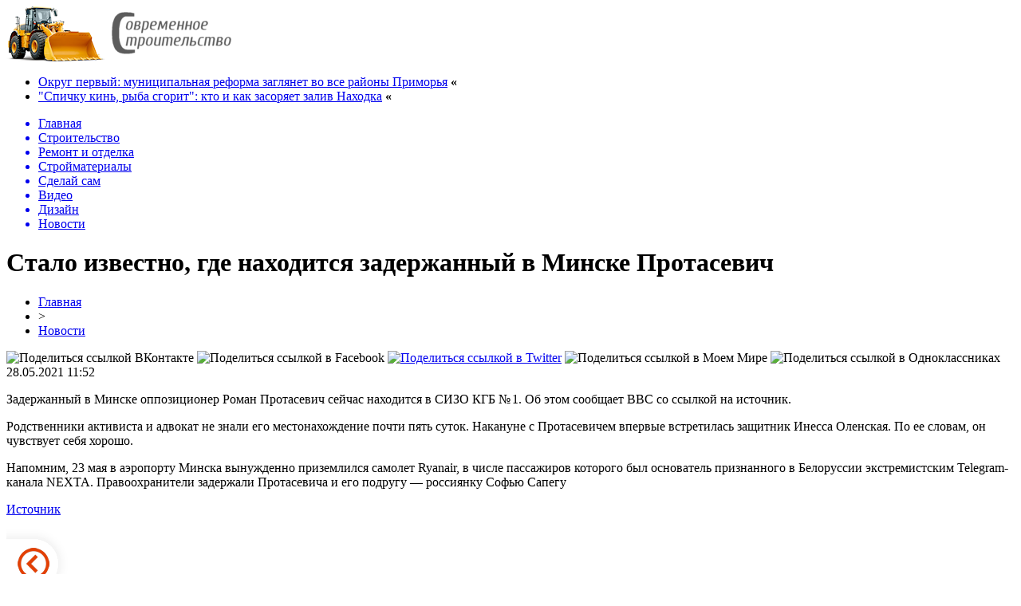

--- FILE ---
content_type: text/html; charset=UTF-8
request_url: http://gryzhainform.ru/stalo-izvestno-gde-naxoditsya-zaderzhannyj-v-minske-protasevich/
body_size: 7180
content:
<!DOCTYPE html PUBLIC "-//W3C//DTD XHTML 1.0 Transitional//EN" "http://www.w3.org/TR/xhtml1/DTD/xhtml1-transitional.dtd">
<html xmlns="http://www.w3.org/1999/xhtml">
<head>
<meta http-equiv="Content-Type" content="text/html; charset=utf-8" />

<title>Стало известно, где находится задержанный в Минске Протасевич</title>
<meta name="description" content="Задержанный в Минске оппозиционер Роман Протасевич сейчас находится в СИЗО КГБ № 1. Об этом сообщает BBC со ссылкой на источник. Родственники активиста и адвокат не знали его местонахождение почти пять суток. Накануне с Протасевичем впервые встретилась защитник Инесса Оленская. По ее словам, он чувствует себя хорошо." />

<link rel="Shortcut Icon" href="http://gryzhainform.ru/favicon.png" type="image/x-icon" />
<link rel="stylesheet" href="http://gryzhainform.ru/wp-content/themes/building/style.css" type="text/css" />
<script src="//ajax.googleapis.com/ajax/libs/jquery/2.1.4/jquery.min.js"></script>
<link href='http://fonts.googleapis.com/css?family=Cuprum:400,400italic&subset=cyrillic' rel='stylesheet' type='text/css'><meta name='robots' content='max-image-preview:large' />
<style id='classic-theme-styles-inline-css' type='text/css'>
/*! This file is auto-generated */
.wp-block-button__link{color:#fff;background-color:#32373c;border-radius:9999px;box-shadow:none;text-decoration:none;padding:calc(.667em + 2px) calc(1.333em + 2px);font-size:1.125em}.wp-block-file__button{background:#32373c;color:#fff;text-decoration:none}
</style>
<style id='global-styles-inline-css' type='text/css'>
body{--wp--preset--color--black: #000000;--wp--preset--color--cyan-bluish-gray: #abb8c3;--wp--preset--color--white: #ffffff;--wp--preset--color--pale-pink: #f78da7;--wp--preset--color--vivid-red: #cf2e2e;--wp--preset--color--luminous-vivid-orange: #ff6900;--wp--preset--color--luminous-vivid-amber: #fcb900;--wp--preset--color--light-green-cyan: #7bdcb5;--wp--preset--color--vivid-green-cyan: #00d084;--wp--preset--color--pale-cyan-blue: #8ed1fc;--wp--preset--color--vivid-cyan-blue: #0693e3;--wp--preset--color--vivid-purple: #9b51e0;--wp--preset--gradient--vivid-cyan-blue-to-vivid-purple: linear-gradient(135deg,rgba(6,147,227,1) 0%,rgb(155,81,224) 100%);--wp--preset--gradient--light-green-cyan-to-vivid-green-cyan: linear-gradient(135deg,rgb(122,220,180) 0%,rgb(0,208,130) 100%);--wp--preset--gradient--luminous-vivid-amber-to-luminous-vivid-orange: linear-gradient(135deg,rgba(252,185,0,1) 0%,rgba(255,105,0,1) 100%);--wp--preset--gradient--luminous-vivid-orange-to-vivid-red: linear-gradient(135deg,rgba(255,105,0,1) 0%,rgb(207,46,46) 100%);--wp--preset--gradient--very-light-gray-to-cyan-bluish-gray: linear-gradient(135deg,rgb(238,238,238) 0%,rgb(169,184,195) 100%);--wp--preset--gradient--cool-to-warm-spectrum: linear-gradient(135deg,rgb(74,234,220) 0%,rgb(151,120,209) 20%,rgb(207,42,186) 40%,rgb(238,44,130) 60%,rgb(251,105,98) 80%,rgb(254,248,76) 100%);--wp--preset--gradient--blush-light-purple: linear-gradient(135deg,rgb(255,206,236) 0%,rgb(152,150,240) 100%);--wp--preset--gradient--blush-bordeaux: linear-gradient(135deg,rgb(254,205,165) 0%,rgb(254,45,45) 50%,rgb(107,0,62) 100%);--wp--preset--gradient--luminous-dusk: linear-gradient(135deg,rgb(255,203,112) 0%,rgb(199,81,192) 50%,rgb(65,88,208) 100%);--wp--preset--gradient--pale-ocean: linear-gradient(135deg,rgb(255,245,203) 0%,rgb(182,227,212) 50%,rgb(51,167,181) 100%);--wp--preset--gradient--electric-grass: linear-gradient(135deg,rgb(202,248,128) 0%,rgb(113,206,126) 100%);--wp--preset--gradient--midnight: linear-gradient(135deg,rgb(2,3,129) 0%,rgb(40,116,252) 100%);--wp--preset--font-size--small: 13px;--wp--preset--font-size--medium: 20px;--wp--preset--font-size--large: 36px;--wp--preset--font-size--x-large: 42px;--wp--preset--spacing--20: 0.44rem;--wp--preset--spacing--30: 0.67rem;--wp--preset--spacing--40: 1rem;--wp--preset--spacing--50: 1.5rem;--wp--preset--spacing--60: 2.25rem;--wp--preset--spacing--70: 3.38rem;--wp--preset--spacing--80: 5.06rem;--wp--preset--shadow--natural: 6px 6px 9px rgba(0, 0, 0, 0.2);--wp--preset--shadow--deep: 12px 12px 50px rgba(0, 0, 0, 0.4);--wp--preset--shadow--sharp: 6px 6px 0px rgba(0, 0, 0, 0.2);--wp--preset--shadow--outlined: 6px 6px 0px -3px rgba(255, 255, 255, 1), 6px 6px rgba(0, 0, 0, 1);--wp--preset--shadow--crisp: 6px 6px 0px rgba(0, 0, 0, 1);}:where(.is-layout-flex){gap: 0.5em;}:where(.is-layout-grid){gap: 0.5em;}body .is-layout-flex{display: flex;}body .is-layout-flex{flex-wrap: wrap;align-items: center;}body .is-layout-flex > *{margin: 0;}body .is-layout-grid{display: grid;}body .is-layout-grid > *{margin: 0;}:where(.wp-block-columns.is-layout-flex){gap: 2em;}:where(.wp-block-columns.is-layout-grid){gap: 2em;}:where(.wp-block-post-template.is-layout-flex){gap: 1.25em;}:where(.wp-block-post-template.is-layout-grid){gap: 1.25em;}.has-black-color{color: var(--wp--preset--color--black) !important;}.has-cyan-bluish-gray-color{color: var(--wp--preset--color--cyan-bluish-gray) !important;}.has-white-color{color: var(--wp--preset--color--white) !important;}.has-pale-pink-color{color: var(--wp--preset--color--pale-pink) !important;}.has-vivid-red-color{color: var(--wp--preset--color--vivid-red) !important;}.has-luminous-vivid-orange-color{color: var(--wp--preset--color--luminous-vivid-orange) !important;}.has-luminous-vivid-amber-color{color: var(--wp--preset--color--luminous-vivid-amber) !important;}.has-light-green-cyan-color{color: var(--wp--preset--color--light-green-cyan) !important;}.has-vivid-green-cyan-color{color: var(--wp--preset--color--vivid-green-cyan) !important;}.has-pale-cyan-blue-color{color: var(--wp--preset--color--pale-cyan-blue) !important;}.has-vivid-cyan-blue-color{color: var(--wp--preset--color--vivid-cyan-blue) !important;}.has-vivid-purple-color{color: var(--wp--preset--color--vivid-purple) !important;}.has-black-background-color{background-color: var(--wp--preset--color--black) !important;}.has-cyan-bluish-gray-background-color{background-color: var(--wp--preset--color--cyan-bluish-gray) !important;}.has-white-background-color{background-color: var(--wp--preset--color--white) !important;}.has-pale-pink-background-color{background-color: var(--wp--preset--color--pale-pink) !important;}.has-vivid-red-background-color{background-color: var(--wp--preset--color--vivid-red) !important;}.has-luminous-vivid-orange-background-color{background-color: var(--wp--preset--color--luminous-vivid-orange) !important;}.has-luminous-vivid-amber-background-color{background-color: var(--wp--preset--color--luminous-vivid-amber) !important;}.has-light-green-cyan-background-color{background-color: var(--wp--preset--color--light-green-cyan) !important;}.has-vivid-green-cyan-background-color{background-color: var(--wp--preset--color--vivid-green-cyan) !important;}.has-pale-cyan-blue-background-color{background-color: var(--wp--preset--color--pale-cyan-blue) !important;}.has-vivid-cyan-blue-background-color{background-color: var(--wp--preset--color--vivid-cyan-blue) !important;}.has-vivid-purple-background-color{background-color: var(--wp--preset--color--vivid-purple) !important;}.has-black-border-color{border-color: var(--wp--preset--color--black) !important;}.has-cyan-bluish-gray-border-color{border-color: var(--wp--preset--color--cyan-bluish-gray) !important;}.has-white-border-color{border-color: var(--wp--preset--color--white) !important;}.has-pale-pink-border-color{border-color: var(--wp--preset--color--pale-pink) !important;}.has-vivid-red-border-color{border-color: var(--wp--preset--color--vivid-red) !important;}.has-luminous-vivid-orange-border-color{border-color: var(--wp--preset--color--luminous-vivid-orange) !important;}.has-luminous-vivid-amber-border-color{border-color: var(--wp--preset--color--luminous-vivid-amber) !important;}.has-light-green-cyan-border-color{border-color: var(--wp--preset--color--light-green-cyan) !important;}.has-vivid-green-cyan-border-color{border-color: var(--wp--preset--color--vivid-green-cyan) !important;}.has-pale-cyan-blue-border-color{border-color: var(--wp--preset--color--pale-cyan-blue) !important;}.has-vivid-cyan-blue-border-color{border-color: var(--wp--preset--color--vivid-cyan-blue) !important;}.has-vivid-purple-border-color{border-color: var(--wp--preset--color--vivid-purple) !important;}.has-vivid-cyan-blue-to-vivid-purple-gradient-background{background: var(--wp--preset--gradient--vivid-cyan-blue-to-vivid-purple) !important;}.has-light-green-cyan-to-vivid-green-cyan-gradient-background{background: var(--wp--preset--gradient--light-green-cyan-to-vivid-green-cyan) !important;}.has-luminous-vivid-amber-to-luminous-vivid-orange-gradient-background{background: var(--wp--preset--gradient--luminous-vivid-amber-to-luminous-vivid-orange) !important;}.has-luminous-vivid-orange-to-vivid-red-gradient-background{background: var(--wp--preset--gradient--luminous-vivid-orange-to-vivid-red) !important;}.has-very-light-gray-to-cyan-bluish-gray-gradient-background{background: var(--wp--preset--gradient--very-light-gray-to-cyan-bluish-gray) !important;}.has-cool-to-warm-spectrum-gradient-background{background: var(--wp--preset--gradient--cool-to-warm-spectrum) !important;}.has-blush-light-purple-gradient-background{background: var(--wp--preset--gradient--blush-light-purple) !important;}.has-blush-bordeaux-gradient-background{background: var(--wp--preset--gradient--blush-bordeaux) !important;}.has-luminous-dusk-gradient-background{background: var(--wp--preset--gradient--luminous-dusk) !important;}.has-pale-ocean-gradient-background{background: var(--wp--preset--gradient--pale-ocean) !important;}.has-electric-grass-gradient-background{background: var(--wp--preset--gradient--electric-grass) !important;}.has-midnight-gradient-background{background: var(--wp--preset--gradient--midnight) !important;}.has-small-font-size{font-size: var(--wp--preset--font-size--small) !important;}.has-medium-font-size{font-size: var(--wp--preset--font-size--medium) !important;}.has-large-font-size{font-size: var(--wp--preset--font-size--large) !important;}.has-x-large-font-size{font-size: var(--wp--preset--font-size--x-large) !important;}
.wp-block-navigation a:where(:not(.wp-element-button)){color: inherit;}
:where(.wp-block-post-template.is-layout-flex){gap: 1.25em;}:where(.wp-block-post-template.is-layout-grid){gap: 1.25em;}
:where(.wp-block-columns.is-layout-flex){gap: 2em;}:where(.wp-block-columns.is-layout-grid){gap: 2em;}
.wp-block-pullquote{font-size: 1.5em;line-height: 1.6;}
</style>
<script type="text/javascript" id="wp-postviews-cache-js-extra">
/* <![CDATA[ */
var viewsCacheL10n = {"admin_ajax_url":"http:\/\/gryzhainform.ru\/wp-admin\/admin-ajax.php","post_id":"50805"};
/* ]]> */
</script>
<script type="text/javascript" src="http://gryzhainform.ru/wp-content/plugins/post-views-counter-x/postviews-cache.js?ver=6.5.5" id="wp-postviews-cache-js"></script>
<link rel="canonical" href="http://gryzhainform.ru/stalo-izvestno-gde-naxoditsya-zaderzhannyj-v-minske-protasevich/" />
<link rel="alternate" type="application/json+oembed" href="http://gryzhainform.ru/wp-json/oembed/1.0/embed?url=http%3A%2F%2Fgryzhainform.ru%2Fstalo-izvestno-gde-naxoditsya-zaderzhannyj-v-minske-protasevich%2F" />
<link rel="alternate" type="text/xml+oembed" href="http://gryzhainform.ru/wp-json/oembed/1.0/embed?url=http%3A%2F%2Fgryzhainform.ru%2Fstalo-izvestno-gde-naxoditsya-zaderzhannyj-v-minske-protasevich%2F&#038;format=xml" />
</head>

<body>
<div id="preha"></div>

<div id="prewap">
<div id="wrapper">

	<div id="header">
		<div class="logo"><a href="http://gryzhainform.ru" title="Современное Строительство"><img src="http://gryzhainform.ru/img/logo.png" width="282" height="70" alt="Современное Строительство" /></a></div>
		<div class="zalogo">
			<ul>
								<li><a href="http://gryzhainform.ru/okrug-pervyj-municipalnaya-reforma-zaglyanet-vo-vse-rajony-primorya/">Округ первый: муниципальная реформа заглянет во все районы Приморья</a> <strong>&laquo;</strong></li>
								<li><a href="http://gryzhainform.ru/spichku-kin-ryba-sgorit-kto-i-kak-zasoryaet-zaliv-naxodka/">"Спичку кинь, рыба сгорит": кто и как засоряет залив Находка</a> <strong>&laquo;</strong></li>
							</ul>	
		</div>
	</div>


	<div class="menuhi">

	
	<div class="menu2">
		<ul>	

				<a href="http://gryzhainform.ru/"><li>Главная</li></a>
				
				<a href="http://gryzhainform.ru/stroitelstvo/"><li>Строительство</li></a>
				
				<a href="http://gryzhainform.ru/remont/"><li>Ремонт и отделка</li></a>
				
				<a href="http://gryzhainform.ru/vibor-materiala/"><li>Стройматериалы</li></a>
				
				<a href="http://gryzhainform.ru/sdelay-sam/"><li>Сделай сам</li></a>
				
				<a href="http://gryzhainform.ru/video/"><li>Видео</li></a>
				
				<a href="http://gryzhainform.ru/dizain/"><li>Дизайн</li></a>
				
				<a href="http://gryzhainform.ru/news/"><li class="current"><div class="strela">Новости</div></li></a>
		

		</ul>
	</div>
	
	

	
	</div>
	
</div>
</div>


<div id="bugatop"></div>
<div id="mblos">
<div id="wrapper">
	<div id="vkulleft" >
	
							<div id="novost">

				<h1>Стало известно, где находится задержанный в Минске Протасевич</h1>
				
				<div id="podzag">
					<div id="rubr"><div id="breadcrumb"><ul><li><a href="http://gryzhainform.ru">Главная</a></li><li>&gt;</li><li><a href="http://gryzhainform.ru/news/">Новости</a></li></ul></div></div>
					<!--noindex-->
					<div id="delilka">
	<img src="http://gryzhainform.ru/wp-content/themes/building/modules/soc/vk.png" width="18" height="18" title="Поделиться ссылкой ВКонтакте" style="cursor:pointer;" onclick="window.open('http://vkontakte.ru/share.php?url=http://gryzhainform.ru/stalo-izvestno-gde-naxoditsya-zaderzhannyj-v-minske-protasevich/','gener','width=500,height=400,top='+((screen.height-400)/2)+',left='+((screen.width-500)/2)+',toolbar=no,location=no,directories=no,status=no,menubar=no,scrollbars=no,resizable=no')" />
	<img src="http://gryzhainform.ru/wp-content/themes/building/modules/soc/fb.png" width="18" height="18" title="Поделиться ссылкой в Facebook" style="cursor:pointer;" onclick="window.open('http://www.facebook.com/sharer.php?u=http://gryzhainform.ru/stalo-izvestno-gde-naxoditsya-zaderzhannyj-v-minske-protasevich/','gener','width=500,height=400,top='+((screen.height-400)/2)+',left='+((screen.width-500)/2)+',toolbar=no,location=no,directories=no,status=no,menubar=no,scrollbars=no,resizable=no')" />
	<a href="http://gryzhainform.ru/red.php?http://twitter.com/home?status=Стало известно, где находится задержанный в Минске Протасевич - http://gryzhainform.ru/stalo-izvestno-gde-naxoditsya-zaderzhannyj-v-minske-protasevich/" target="_blank" rel="nofollow"><img src="http://gryzhainform.ru/wp-content/themes/building/modules/soc/tw.png" width="18" height="18" title="Поделиться ссылкой в Twitter" /></a>
	<img src="http://gryzhainform.ru/wp-content/themes/building/modules/soc/mm.png" width="18" height="18" title="Поделиться ссылкой в Моем Мире" style="cursor:pointer;" onclick="window.open('http://connect.mail.ru/share?share_url=http://gryzhainform.ru/stalo-izvestno-gde-naxoditsya-zaderzhannyj-v-minske-protasevich/','gener','width=512,height=332,top='+((screen.height-332)/2)+',left='+((screen.width-512)/2)+',toolbar=no,location=no,directories=no,status=no,menubar=no,scrollbars=no,resizable=no')" />
	<img src="http://gryzhainform.ru/wp-content/themes/building/modules/soc/od.png" width="18" height="18" title="Поделиться ссылкой в Одноклассниках" style="cursor:pointer;" onclick="window.open('http://www.odnoklassniki.ru/dk?st.cmd=addShare&st.s=0&st._surl==http://gryzhainform.ru/stalo-izvestno-gde-naxoditsya-zaderzhannyj-v-minske-protasevich/','gener','width=580,height=420,top='+((screen.height-420)/2)+',left='+((screen.width-580)/2)+',toolbar=no,location=no,directories=no,status=no,menubar=no,scrollbars=no,resizable=no')" />
</div>					<div id="datecont">28.05.2021 11:52</div>
					<!--/noindex-->
				</div>
					
		

				<div id="samtext">
																<p>Задержанный в Минске оппозиционер Роман Протасевич сейчас находится в СИЗО КГБ № 1. Об этом сообщает BBC со ссылкой на источник.</p>
<p>Родственники активиста и адвокат не знали его местонахождение почти пять суток. Накануне с Протасевичем впервые встретилась защитник Инесса Оленская. По ее словам, он чувствует себя хорошо.</p>
<p>Напомним, 23 мая в аэропорту Минска вынужденно приземлился самолет Ryanair, в числе пассажиров которого был основатель признанного в Белоруссии экстремистским Telegram-канала NEXTA. Правоохранители задержали Протасевича и его подругу — россиянку Софью Сапегу</p>
<p><!--noindex--><a href="http://gryzhainform.ru/red.php?https://tehnowar.ru/246088-Stalo-izvestnogde-nahoditsya-zaderghannyy-v-Minske-Protasevich.html" rel="nofollow noopener noreferrer" target="_blank">Источник</a><!--/noindex--></p>
					
		
					
									</div>
				
				


														<div class="bleft"><a href="http://gryzhainform.ru/okrug-pervyj-municipalnaya-reforma-zaglyanet-vo-vse-rajony-primorya/"><img src="http://gryzhainform.ru/img/bleft.png" width="77" height="86" alt="Предыдущая новость" title="Предыдущая новость" /></a></div>
								</div>
				
			

			<div id="podnovka">
				<div id="podeshe" class="misto" style="padding-bottom:20px;">
					<div class="mikar" style="border-radius: 0px 3px 3px 0px;">Читайте также</div>
					<ul>
										<li><a href="http://gryzhainform.ru/okrug-pervyj-municipalnaya-reforma-zaglyanet-vo-vse-rajony-primorya/">Округ первый: муниципальная реформа заглянет во все районы Приморья</a></li>
										<li><a href="http://gryzhainform.ru/spichku-kin-ryba-sgorit-kto-i-kak-zasoryaet-zaliv-naxodka/">"Спичку кинь, рыба сгорит": кто и как засоряет залив Находка</a></li>
										<li><a href="http://gryzhainform.ru/ocherednoj-tochechnyj-skandal/">Очередной точечный скандал</a></li>
										<li><a href="http://gryzhainform.ru/muzhchinam-ne-nuzhen-prazdnik/">Мужчинам не нужен праздник</a></li>
					
					</ul>
				</div>
			</div>


			<div style="text-align:center;margin-left:15px;margin-right:10px;margin-bottom:10px;margin-top:10px;font-size:11px;background-color:#f7f7f7;color:#b8b8b8;padding-left:10px;padding-right:10px;padding-bottom:1px;padding-top:1px;position:relative;border-radius:3px;width:660px;overflow:hidden;">
			<p>
						<a href="http://gryzhainform.ru/self-directed-repairs-of-the-honda-avancier-1/" style="color:#b8b8b8;text-decoration:none;">Self-Directed Repairs of the Honda Avancier 1: An Analysis of Reliability Compared to Competitors</a>
						<a href="http://gryzhainform.ru/podarok-dlya-zimnix-priklyuchenij-snegoxod-dlya-detej/" style="color:#b8b8b8;text-decoration:none;">Подарок для зимних приключений: снегоход для детей</a>
						<a href="http://gryzhainform.ru/bystrye-finansy-kak-poluchit-zajm-bez-procentov/" style="color:#b8b8b8;text-decoration:none;">Быстрые финансы: как получить займ без процентов</a>
						<a href="http://gryzhainform.ru/moskitnye-setki-yavlyayutsya-obyazatelnym-elementom/" style="color:#b8b8b8;text-decoration:none;">Москитные сетки являются обязательным элементом современных оконных систем</a>
						<a href="http://gryzhainform.ru/kak-zagolovki-i-oblozhki-vliyayut-na-ctr-na-youtube/" style="color:#b8b8b8;text-decoration:none;">Как заголовки и обложки влияют на CTR на YouTube</a>
						</p>
			</div>

			
		


</div>

	<div id="vkulright">

			<div id="vkul2">
				<div id="eshelka">
					<div class="moyzaf">Лента публикаций</div>
					<ul>
										<li><span>09:42</span> <a href="http://gryzhainform.ru/okrug-pervyj-municipalnaya-reforma-zaglyanet-vo-vse-rajony-primorya/">Округ первый: муниципальная реформа заглянет во все районы Приморья</a></li>
										<li><span>05:42</span> <a href="http://gryzhainform.ru/spichku-kin-ryba-sgorit-kto-i-kak-zasoryaet-zaliv-naxodka/">"Спичку кинь, рыба сгорит": кто и как засоряет залив Находка</a></li>
										<li><span>01:41</span> <a href="http://gryzhainform.ru/ocherednoj-tochechnyj-skandal/">Очередной точечный скандал</a></li>
										<li><span>21:31</span> <a href="http://gryzhainform.ru/muzhchinam-ne-nuzhen-prazdnik/">Мужчинам не нужен праздник</a></li>
										<li><span>17:31</span> <a href="http://gryzhainform.ru/zachem-vladivostoku-derevya/">Зачем Владивостоку деревья?</a></li>
										<li><span>13:31</span> <a href="http://gryzhainform.ru/zavershilsya-pervyj-etap-morskix-issledovanij-v-ramkax-proekta-arctic-connect/">Завершился первый этап морских исследований в рамках проекта Arctic Connect</a></li>
										<li><span>09:21</span> <a href="http://gryzhainform.ru/na-urovne-krizisa-incident-s-teatrom-kukol-pokazal-problemy-razvitiya/">"На уровне кризиса": инцидент с театром кукол показал проблемы развития</a></li>
										<li><span>21:11</span> <a href="http://gryzhainform.ru/vooruzhyonnye-naemniki-ne-puskayut-dokerov-v-vmtp/">Вооружённые наемники не пускают докеров в ВМТП</a></li>
										<li><span>17:02</span> <a href="http://gryzhainform.ru/nedvizhimost-vladivostoka-v-poiskax-sprosa/">Недвижимость Владивостока в поисках спроса</a></li>
										<li><span>13:01</span> <a href="http://gryzhainform.ru/regionam-dalnego-vostoka-vypisan-recept-razvitiya/">Регионам Дальнего Востока выписан рецепт развития</a></li>
										<li><span>08:51</span> <a href="http://gryzhainform.ru/ipotechnyj-azhiotazh-xoteli-kak-luchshe-poluchilos-kak-vsegda/">Ипотечный ажиотаж: Хотели как лучше, получилось как всегда</a></li>
										<li><span>04:41</span> <a href="http://gryzhainform.ru/revolyucionnaya-ideya/">Революционная идея</a></li>
										<li><span>00:32</span> <a href="http://gryzhainform.ru/kak-primore-otmetit-4-noyabrya-2020-goda/">Как Приморье отметит 4 ноября 2020 года</a></li>
										<li><span>20:31</span> <a href="http://gryzhainform.ru/dorogi-vladivostoka-plany-na-2021/">Дороги Владивостока: планы на 2021</a></li>
										<li><span>16:22</span> <a href="http://gryzhainform.ru/vo-floride-sravnyalos-kolichestvo-golosov-u-oboix-kandidatov-na-post-prezidenta-ssha/">Во Флориде сравнялось количество голосов у обоих кандидатов на пост президента США</a></li>
										<li><span>12:12</span> <a href="http://gryzhainform.ru/kandidaty-v-prezidenty-ssha-dyshat-drug-drugu-v-spiny/">Кандидаты в президенты США дышат друг-другу в спины</a></li>
										<li><span>08:12</span> <a href="http://gryzhainform.ru/shtat-odinokoj-zvezdy-i-kanzas-pereshli-na-storonu-trampa/">Штат "одинокой звезды" и Канзас перешли на сторону Трампа</a></li>
										<li><span>04:12</span> <a href="http://gryzhainform.ru/medicina-v-glubinke-stanovitsya-dostupnee/">Медицина в глубинке становится доступнее</a></li>
										<li><span>00:12</span> <a href="http://gryzhainform.ru/portoviki-vmtp-obratilis-k-putinu-za-podderzhkoj/">Портовики ВМТП обратились к Путину за поддержкой</a></li>
										<li><span>20:11</span> <a href="http://gryzhainform.ru/soxranyajte-bditelnost-kogda-rech-zaxodit-o-dengax-2/">Сохраняйте бдительность, когда речь заходит о деньгах</a></li>
															<li><span>02:18</span> <a href="http://gryzhainform.ru/self-directed-repairs-of-the-honda-avancier-1/">Self-Directed Repairs of the Honda Avancier 1: An Analysis of Reliability Compared to Competitors</a></li>
										<li><span>06:40</span> <a href="http://gryzhainform.ru/podarok-dlya-zimnix-priklyuchenij-snegoxod-dlya-detej/">Подарок для зимних приключений: снегоход для детей</a></li>
										<li><span>22:06</span> <a href="http://gryzhainform.ru/bystrye-finansy-kak-poluchit-zajm-bez-procentov/">Быстрые финансы: как получить займ без процентов</a></li>
										</ul>
				</div>
			</div>

		</div>
	
	</div>
	</div> <!--mblos-->
	
	
	<div id="bugabot"></div>
	
	
	
<div id="prewap">
<div id="wrapfoot">	
<div id="prefooter">
	<div id="peroa"></div>
	<div id="foalen">
									<div id="glav3">
					<!--noindex--><div class="fotdate">07.11</div><!--/noindex-->
					<p><a href="http://gryzhainform.ru/okrug-pervyj-municipalnaya-reforma-zaglyanet-vo-vse-rajony-primorya/">Округ первый: муниципальная реформа заглянет во все районы Приморья</a></p>
					</div>
									<div id="glav3">
					<!--noindex--><div class="fotdate">07.11</div><!--/noindex-->
					<p><a href="http://gryzhainform.ru/spichku-kin-ryba-sgorit-kto-i-kak-zasoryaet-zaliv-naxodka/">"Спичку кинь, рыба сгорит": кто и как засоряет залив Находка</a></p>
					</div>
									<div id="glav3">
					<!--noindex--><div class="fotdate">07.11</div><!--/noindex-->
					<p><a href="http://gryzhainform.ru/ocherednoj-tochechnyj-skandal/">Очередной точечный скандал</a></p>
					</div>
									<div id="glav3">
					<!--noindex--><div class="fotdate">06.11</div><!--/noindex-->
					<p><a href="http://gryzhainform.ru/muzhchinam-ne-nuzhen-prazdnik/">Мужчинам не нужен праздник</a></p>
					</div>
									<div id="glav3">
					<!--noindex--><div class="fotdate">06.11</div><!--/noindex-->
					<p><a href="http://gryzhainform.ru/zachem-vladivostoku-derevya/">Зачем Владивостоку деревья?</a></p>
					</div>
									<div id="glav3">
					<!--noindex--><div class="fotdate">06.11</div><!--/noindex-->
					<p><a href="http://gryzhainform.ru/zavershilsya-pervyj-etap-morskix-issledovanij-v-ramkax-proekta-arctic-connect/">Завершился первый этап морских исследований в рамках проекта Arctic Connect</a></p>
					</div>
					</div>
</div>

	<div id="footer">
		<div id="kopi">
		<p>&copy; 2026, «Современное Строительство». Все права защищены.</p>
		<p>При копировании материалов гиперссылка на gryzhainform.ru обязательна. * <img src="http://1by.by/mails/gryzhainformru.png" /> * <a href="http://gryzhainform.ru/sitemap.xml">XML</a> | <a href="http://gryzhainform.ru/sitemap/">HTML</a></p>
		</div>
	</div>
</div>	
</div>
	
	

<!--noindex-->
<img src="https://mc.yandex.ru/watch/49160272" style="position:absolute; left:-9999px;" alt="" /><!--/noindex-->
</body>

</html>